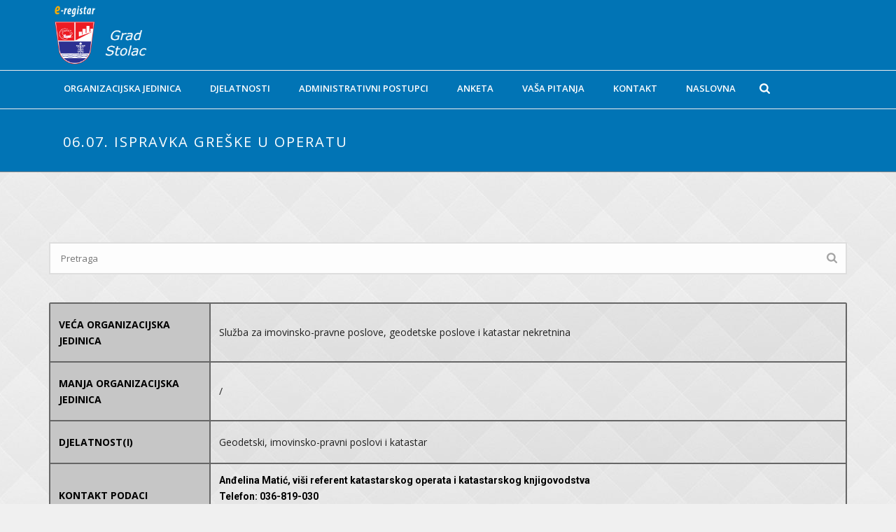

--- FILE ---
content_type: text/html; charset=UTF-8
request_url: https://www.eregistar.ba/registar/06-07-ispravka-greske-u-operatu/
body_size: 10588
content:
<!DOCTYPE html>
<html lang="hr" >
<head>
    <title>06.07.   Ispravka greške u operatu &#8211; eRegistar</title>
    <script type="text/javascript">
        var templateUrl = 'https://www.eregistar.ba';
        var post_id = '7387';
    </script>
    <script type="text/javascript">var ajaxurl = "https://www.eregistar.ba/wp-admin/admin-ajax.php"</script><meta name="trp-slug" original="06-07-ispravka-greske-u-operatu" content="06-07-ispravka-greske-u-operatu" post-id="7387"/>
<style id="critical-path-css" type='text/css'>body,html{width:100%;height:100%;margin:0;padding:0}.page-preloader{top:0;left:0;z-index:999;position:fixed;height:100%;width:100%;text-align:center}.preloader-logo,.preloader-preview-area{top:50%;max-height:calc(50% - 20px);opacity:1}.preloader-preview-area{-webkit-animation-delay:-.2s;animation-delay:-.2s;-webkit-transform:translateY(100%);-ms-transform:translateY(100%);transform:translateY(100%);margin-top:10px;width:100%;text-align:center;position:absolute}.preloader-logo{max-width:90%;-webkit-transform:translateY(-100%);-ms-transform:translateY(-100%);transform:translateY(-100%);margin:-10px auto 0;position:relative}.ball-pulse>div,.ball-scale>div,.line-scale>div{margin:2px;display:inline-block}.ball-pulse>div{width:15px;height:15px;border-radius:100%;-webkit-animation:ball-pulse .75s infinite cubic-bezier(.2,.68,.18,1.08);animation:ball-pulse .75s infinite cubic-bezier(.2,.68,.18,1.08)}.ball-pulse>div:nth-child(1){-webkit-animation-delay:-.36s;animation-delay:-.36s}.ball-pulse>div:nth-child(2){-webkit-animation-delay:-.24s;animation-delay:-.24s}.ball-pulse>div:nth-child(3){-webkit-animation-delay:-.12s;animation-delay:-.12s}@-webkit-keyframes ball-pulse{0%,80%{-webkit-transform:scale(1);transform:scale(1);opacity:1}45%{-webkit-transform:scale(.1);transform:scale(.1);opacity:.7}}@keyframes ball-pulse{0%,80%{-webkit-transform:scale(1);transform:scale(1);opacity:1}45%{-webkit-transform:scale(.1);transform:scale(.1);opacity:.7}}.ball-clip-rotate-pulse{position:relative;-webkit-transform:translateY(-15px);-ms-transform:translateY(-15px);transform:translateY(-15px);display:inline-block}.ball-clip-rotate-pulse>div{-webkit-animation-fill-mode:both;animation-fill-mode:both;position:absolute;top:0;left:0;border-radius:100%}.ball-clip-rotate-pulse>div:first-child{height:36px;width:36px;top:7px;left:-7px;-webkit-animation:ball-clip-rotate-pulse-scale 1s 0s cubic-bezier(.09,.57,.49,.9) infinite;animation:ball-clip-rotate-pulse-scale 1s 0s cubic-bezier(.09,.57,.49,.9) infinite}.ball-clip-rotate-pulse>div:last-child{position:absolute;width:50px;height:50px;left:-16px;top:-2px;background:0 0;border:2px solid;-webkit-animation:ball-clip-rotate-pulse-rotate 1s 0s cubic-bezier(.09,.57,.49,.9) infinite;animation:ball-clip-rotate-pulse-rotate 1s 0s cubic-bezier(.09,.57,.49,.9) infinite;-webkit-animation-duration:1s;animation-duration:1s}@-webkit-keyframes ball-clip-rotate-pulse-rotate{0%{-webkit-transform:rotate(0) scale(1);transform:rotate(0) scale(1)}50%{-webkit-transform:rotate(180deg) scale(.6);transform:rotate(180deg) scale(.6)}100%{-webkit-transform:rotate(360deg) scale(1);transform:rotate(360deg) scale(1)}}@keyframes ball-clip-rotate-pulse-rotate{0%{-webkit-transform:rotate(0) scale(1);transform:rotate(0) scale(1)}50%{-webkit-transform:rotate(180deg) scale(.6);transform:rotate(180deg) scale(.6)}100%{-webkit-transform:rotate(360deg) scale(1);transform:rotate(360deg) scale(1)}}@-webkit-keyframes ball-clip-rotate-pulse-scale{30%{-webkit-transform:scale(.3);transform:scale(.3)}100%{-webkit-transform:scale(1);transform:scale(1)}}@keyframes ball-clip-rotate-pulse-scale{30%{-webkit-transform:scale(.3);transform:scale(.3)}100%{-webkit-transform:scale(1);transform:scale(1)}}@-webkit-keyframes square-spin{25%{-webkit-transform:perspective(100px) rotateX(180deg) rotateY(0);transform:perspective(100px) rotateX(180deg) rotateY(0)}50%{-webkit-transform:perspective(100px) rotateX(180deg) rotateY(180deg);transform:perspective(100px) rotateX(180deg) rotateY(180deg)}75%{-webkit-transform:perspective(100px) rotateX(0) rotateY(180deg);transform:perspective(100px) rotateX(0) rotateY(180deg)}100%{-webkit-transform:perspective(100px) rotateX(0) rotateY(0);transform:perspective(100px) rotateX(0) rotateY(0)}}@keyframes square-spin{25%{-webkit-transform:perspective(100px) rotateX(180deg) rotateY(0);transform:perspective(100px) rotateX(180deg) rotateY(0)}50%{-webkit-transform:perspective(100px) rotateX(180deg) rotateY(180deg);transform:perspective(100px) rotateX(180deg) rotateY(180deg)}75%{-webkit-transform:perspective(100px) rotateX(0) rotateY(180deg);transform:perspective(100px) rotateX(0) rotateY(180deg)}100%{-webkit-transform:perspective(100px) rotateX(0) rotateY(0);transform:perspective(100px) rotateX(0) rotateY(0)}}.square-spin{display:inline-block}.square-spin>div{width:50px;height:50px;-webkit-animation:square-spin 3s 0s cubic-bezier(.09,.57,.49,.9) infinite;animation:square-spin 3s 0s cubic-bezier(.09,.57,.49,.9) infinite}.cube-transition{position:relative;-webkit-transform:translate(-25px,-25px);-ms-transform:translate(-25px,-25px);transform:translate(-25px,-25px);display:inline-block}.cube-transition>div{width:15px;height:15px;position:absolute;top:-5px;left:-5px;-webkit-animation:cube-transition 1.6s 0s infinite ease-in-out;animation:cube-transition 1.6s 0s infinite ease-in-out}.cube-transition>div:last-child{-webkit-animation-delay:-.8s;animation-delay:-.8s}@-webkit-keyframes cube-transition{25%{-webkit-transform:translateX(50px) scale(.5) rotate(-90deg);transform:translateX(50px) scale(.5) rotate(-90deg)}50%{-webkit-transform:translate(50px,50px) rotate(-180deg);transform:translate(50px,50px) rotate(-180deg)}75%{-webkit-transform:translateY(50px) scale(.5) rotate(-270deg);transform:translateY(50px) scale(.5) rotate(-270deg)}100%{-webkit-transform:rotate(-360deg);transform:rotate(-360deg)}}@keyframes cube-transition{25%{-webkit-transform:translateX(50px) scale(.5) rotate(-90deg);transform:translateX(50px) scale(.5) rotate(-90deg)}50%{-webkit-transform:translate(50px,50px) rotate(-180deg);transform:translate(50px,50px) rotate(-180deg)}75%{-webkit-transform:translateY(50px) scale(.5) rotate(-270deg);transform:translateY(50px) scale(.5) rotate(-270deg)}100%{-webkit-transform:rotate(-360deg);transform:rotate(-360deg)}}.ball-scale>div{border-radius:100%;height:60px;width:60px;-webkit-animation:ball-scale 1s 0s ease-in-out infinite;animation:ball-scale 1s 0s ease-in-out infinite}@-webkit-keyframes ball-scale{0%{-webkit-transform:scale(0);transform:scale(0)}100%{-webkit-transform:scale(1);transform:scale(1);opacity:0}}@keyframes ball-scale{0%{-webkit-transform:scale(0);transform:scale(0)}100%{-webkit-transform:scale(1);transform:scale(1);opacity:0}}.line-scale>div{-webkit-animation-fill-mode:both;animation-fill-mode:both;width:5px;height:50px;border-radius:2px}.line-scale>div:nth-child(1){-webkit-animation:line-scale 1s -.5s infinite cubic-bezier(.2,.68,.18,1.08);animation:line-scale 1s -.5s infinite cubic-bezier(.2,.68,.18,1.08)}.line-scale>div:nth-child(2){-webkit-animation:line-scale 1s -.4s infinite cubic-bezier(.2,.68,.18,1.08);animation:line-scale 1s -.4s infinite cubic-bezier(.2,.68,.18,1.08)}.line-scale>div:nth-child(3){-webkit-animation:line-scale 1s -.3s infinite cubic-bezier(.2,.68,.18,1.08);animation:line-scale 1s -.3s infinite cubic-bezier(.2,.68,.18,1.08)}.line-scale>div:nth-child(4){-webkit-animation:line-scale 1s -.2s infinite cubic-bezier(.2,.68,.18,1.08);animation:line-scale 1s -.2s infinite cubic-bezier(.2,.68,.18,1.08)}.line-scale>div:nth-child(5){-webkit-animation:line-scale 1s -.1s infinite cubic-bezier(.2,.68,.18,1.08);animation:line-scale 1s -.1s infinite cubic-bezier(.2,.68,.18,1.08)}@-webkit-keyframes line-scale{0%,100%{-webkit-transform:scaley(1);transform:scaley(1)}50%{-webkit-transform:scaley(.4);transform:scaley(.4)}}@keyframes line-scale{0%,100%{-webkit-transform:scaley(1);transform:scaley(1)}50%{-webkit-transform:scaley(.4);transform:scaley(.4)}}.ball-scale-multiple{position:relative;-webkit-transform:translateY(30px);-ms-transform:translateY(30px);transform:translateY(30px);display:inline-block}.ball-scale-multiple>div{border-radius:100%;position:absolute;left:-30px;top:0;opacity:0;margin:0;width:50px;height:50px;-webkit-animation:ball-scale-multiple 1s 0s linear infinite;animation:ball-scale-multiple 1s 0s linear infinite}.ball-scale-multiple>div:nth-child(2),.ball-scale-multiple>div:nth-child(3){-webkit-animation-delay:-.2s;animation-delay:-.2s}@-webkit-keyframes ball-scale-multiple{0%{-webkit-transform:scale(0);transform:scale(0);opacity:0}5%{opacity:1}100%{-webkit-transform:scale(1);transform:scale(1);opacity:0}}@keyframes ball-scale-multiple{0%{-webkit-transform:scale(0);transform:scale(0);opacity:0}5%{opacity:1}100%{-webkit-transform:scale(1);transform:scale(1);opacity:0}}.ball-pulse-sync{display:inline-block}.ball-pulse-sync>div{width:15px;height:15px;border-radius:100%;margin:2px;-webkit-animation-fill-mode:both;animation-fill-mode:both;display:inline-block}.ball-pulse-sync>div:nth-child(1){-webkit-animation:ball-pulse-sync .6s -.21s infinite ease-in-out;animation:ball-pulse-sync .6s -.21s infinite ease-in-out}.ball-pulse-sync>div:nth-child(2){-webkit-animation:ball-pulse-sync .6s -.14s infinite ease-in-out;animation:ball-pulse-sync .6s -.14s infinite ease-in-out}.ball-pulse-sync>div:nth-child(3){-webkit-animation:ball-pulse-sync .6s -70ms infinite ease-in-out;animation:ball-pulse-sync .6s -70ms infinite ease-in-out}@-webkit-keyframes ball-pulse-sync{33%{-webkit-transform:translateY(10px);transform:translateY(10px)}66%{-webkit-transform:translateY(-10px);transform:translateY(-10px)}100%{-webkit-transform:translateY(0);transform:translateY(0)}}@keyframes ball-pulse-sync{33%{-webkit-transform:translateY(10px);transform:translateY(10px)}66%{-webkit-transform:translateY(-10px);transform:translateY(-10px)}100%{-webkit-transform:translateY(0);transform:translateY(0)}}.transparent-circle{display:inline-block;border-top:.5em solid rgba(255,255,255,.2);border-right:.5em solid rgba(255,255,255,.2);border-bottom:.5em solid rgba(255,255,255,.2);border-left:.5em solid #fff;-webkit-transform:translateZ(0);transform:translateZ(0);-webkit-animation:transparent-circle 1.1s infinite linear;animation:transparent-circle 1.1s infinite linear;width:50px;height:50px;border-radius:50%}.transparent-circle:after{border-radius:50%;width:10em;height:10em}@-webkit-keyframes transparent-circle{0%{-webkit-transform:rotate(0);transform:rotate(0)}100%{-webkit-transform:rotate(360deg);transform:rotate(360deg)}}@keyframes transparent-circle{0%{-webkit-transform:rotate(0);transform:rotate(0)}100%{-webkit-transform:rotate(360deg);transform:rotate(360deg)}}.ball-spin-fade-loader{position:relative;top:-10px;left:-10px;display:inline-block}.ball-spin-fade-loader>div{width:15px;height:15px;border-radius:100%;margin:2px;position:absolute;-webkit-animation:ball-spin-fade-loader 1s infinite linear;animation:ball-spin-fade-loader 1s infinite linear}.ball-spin-fade-loader>div:nth-child(1){top:25px;left:0;animation-delay:-.84s;-webkit-animation-delay:-.84s}.ball-spin-fade-loader>div:nth-child(2){top:17.05px;left:17.05px;animation-delay:-.72s;-webkit-animation-delay:-.72s}.ball-spin-fade-loader>div:nth-child(3){top:0;left:25px;animation-delay:-.6s;-webkit-animation-delay:-.6s}.ball-spin-fade-loader>div:nth-child(4){top:-17.05px;left:17.05px;animation-delay:-.48s;-webkit-animation-delay:-.48s}.ball-spin-fade-loader>div:nth-child(5){top:-25px;left:0;animation-delay:-.36s;-webkit-animation-delay:-.36s}.ball-spin-fade-loader>div:nth-child(6){top:-17.05px;left:-17.05px;animation-delay:-.24s;-webkit-animation-delay:-.24s}.ball-spin-fade-loader>div:nth-child(7){top:0;left:-25px;animation-delay:-.12s;-webkit-animation-delay:-.12s}.ball-spin-fade-loader>div:nth-child(8){top:17.05px;left:-17.05px;animation-delay:0s;-webkit-animation-delay:0s}@-webkit-keyframes ball-spin-fade-loader{50%{opacity:.3;-webkit-transform:scale(.4);transform:scale(.4)}100%{opacity:1;-webkit-transform:scale(1);transform:scale(1)}}@keyframes ball-spin-fade-loader{50%{opacity:.3;-webkit-transform:scale(.4);transform:scale(.4)}100%{opacity:1;-webkit-transform:scale(1);transform:scale(1)}}</style>
<meta charset="UTF-8" />
<meta name="viewport" content="width=device-width, initial-scale=1.0, minimum-scale=1.0, maximum-scale=1.0, user-scalable=0" />
<meta http-equiv="X-UA-Compatible" content="IE=edge,chrome=1" />
<meta http-equiv="Content-Type" content="text/html; charset=utf-8"/>
<meta name="format-detection" content="telephone=no">
<link rel='dns-prefetch' href='//fonts.googleapis.com' />
<link rel='dns-prefetch' href='//s.w.org' />
<link rel="alternate" type="application/rss+xml" title="eRegistar &raquo; Kanal" href="https://www.eregistar.ba/feed/" />
<link rel="alternate" type="application/rss+xml" title="eRegistar &raquo; Kanal komentara" href="https://www.eregistar.ba/comments/feed/" />

<link rel="shortcut icon" href="http://www.eregistar.ba/wp-content/uploads/2018/05/favicon.ico"  />
<link rel="alternate" type="application/rss+xml" title="eRegistar &raquo; 06.07.   Ispravka greške u operatu Kanal komentara" href="https://www.eregistar.ba/registar/06-07-ispravka-greske-u-operatu/feed/" />
<script type="text/javascript">
window.abb = {};
php = {};
window.PHP = {};
PHP.ajax = "https://www.eregistar.ba/wp-admin/admin-ajax.php";PHP.wp_p_id = "7387";var mk_header_parallax, mk_banner_parallax, mk_page_parallax, mk_footer_parallax, mk_body_parallax;
var mk_images_dir = "https://www.eregistar.ba/wp-content/themes/jupiter/assets/images",
mk_theme_js_path = "https://www.eregistar.ba/wp-content/themes/jupiter/assets/js",
mk_theme_dir = "https://www.eregistar.ba/wp-content/themes/jupiter",
mk_captcha_placeholder = "Enter Captcha",
mk_captcha_invalid_txt = "Invalid. Try again.",
mk_captcha_correct_txt = "Captcha correct.",
mk_responsive_nav_width = 1140,
mk_vertical_header_back = "Nazad",
mk_vertical_header_anim = "1",
mk_check_rtl = true,
mk_grid_width = 1140,
mk_ajax_search_option = "fullscreen_search",
mk_preloader_bg_color = "#43616d",
mk_accent_color = "#c6c6c6",
mk_go_to_top =  "true",
mk_smooth_scroll =  "true",
mk_preloader_bar_color = "#c6c6c6",
mk_preloader_logo = "";
var mk_header_parallax = false,
mk_banner_parallax = false,
mk_page_parallax = false,
mk_footer_parallax = false,
mk_body_parallax = false,
mk_no_more_posts = "No More Posts";
</script>
		<script type="text/javascript">
			window._wpemojiSettings = {"baseUrl":"https:\/\/s.w.org\/images\/core\/emoji\/12.0.0-1\/72x72\/","ext":".png","svgUrl":"https:\/\/s.w.org\/images\/core\/emoji\/12.0.0-1\/svg\/","svgExt":".svg","source":{"concatemoji":"https:\/\/www.eregistar.ba\/wp-includes\/js\/wp-emoji-release.min.js?ver=5.2.21"}};
			!function(e,a,t){var n,r,o,i=a.createElement("canvas"),p=i.getContext&&i.getContext("2d");function s(e,t){var a=String.fromCharCode;p.clearRect(0,0,i.width,i.height),p.fillText(a.apply(this,e),0,0);e=i.toDataURL();return p.clearRect(0,0,i.width,i.height),p.fillText(a.apply(this,t),0,0),e===i.toDataURL()}function c(e){var t=a.createElement("script");t.src=e,t.defer=t.type="text/javascript",a.getElementsByTagName("head")[0].appendChild(t)}for(o=Array("flag","emoji"),t.supports={everything:!0,everythingExceptFlag:!0},r=0;r<o.length;r++)t.supports[o[r]]=function(e){if(!p||!p.fillText)return!1;switch(p.textBaseline="top",p.font="600 32px Arial",e){case"flag":return s([55356,56826,55356,56819],[55356,56826,8203,55356,56819])?!1:!s([55356,57332,56128,56423,56128,56418,56128,56421,56128,56430,56128,56423,56128,56447],[55356,57332,8203,56128,56423,8203,56128,56418,8203,56128,56421,8203,56128,56430,8203,56128,56423,8203,56128,56447]);case"emoji":return!s([55357,56424,55356,57342,8205,55358,56605,8205,55357,56424,55356,57340],[55357,56424,55356,57342,8203,55358,56605,8203,55357,56424,55356,57340])}return!1}(o[r]),t.supports.everything=t.supports.everything&&t.supports[o[r]],"flag"!==o[r]&&(t.supports.everythingExceptFlag=t.supports.everythingExceptFlag&&t.supports[o[r]]);t.supports.everythingExceptFlag=t.supports.everythingExceptFlag&&!t.supports.flag,t.DOMReady=!1,t.readyCallback=function(){t.DOMReady=!0},t.supports.everything||(n=function(){t.readyCallback()},a.addEventListener?(a.addEventListener("DOMContentLoaded",n,!1),e.addEventListener("load",n,!1)):(e.attachEvent("onload",n),a.attachEvent("onreadystatechange",function(){"complete"===a.readyState&&t.readyCallback()})),(n=t.source||{}).concatemoji?c(n.concatemoji):n.wpemoji&&n.twemoji&&(c(n.twemoji),c(n.wpemoji)))}(window,document,window._wpemojiSettings);
		</script>
		<style type="text/css">
img.wp-smiley,
img.emoji {
	display: inline !important;
	border: none !important;
	box-shadow: none !important;
	height: 1em !important;
	width: 1em !important;
	margin: 0 .07em !important;
	vertical-align: -0.1em !important;
	background: none !important;
	padding: 0 !important;
}
</style>
	<link rel='stylesheet' id='wpsqt-main-css'  href='https://www.eregistar.ba/wp-content/plugins/wp-survey-and-quiz-tool/css/main.css?ver=5.2.21' type='text/css' media='all' />
<link rel='stylesheet' id='wp-block-library-css'  href='https://www.eregistar.ba/wp-includes/css/dist/block-library/style.min.css?ver=5.2.21' type='text/css' media='all' />
<link rel='stylesheet' id='trp-language-switcher-style-css'  href='https://www.eregistar.ba/wp-content/plugins/translatepress-multilingual/assets/css/trp-language-switcher.css?ver=1.3.0' type='text/css' media='all' />
<link rel='stylesheet' id='js-media-query-css'  href='https://www.eregistar.ba/wp-content/themes/jupiter/assets/stylesheet/min/media.css?ver=5.1.7' type='text/css' media='all' />
<link rel='stylesheet' id='theme-styles-css'  href='https://www.eregistar.ba/wp-content/themes/jupiter/assets/stylesheet/min/core-styles.css?ver=5.1.7' type='text/css' media='all' />
<link rel='stylesheet' id='google-font-api-special-1-css'  href='https://fonts.googleapis.com/css?family=Open+Sans%3A100italic%2C200italic%2C300italic%2C400italic%2C500italic%2C600italic%2C700italic%2C800italic%2C900italic%2C100%2C200%2C300%2C400%2C500%2C600%2C700%2C800%2C900&#038;ver=5.2.21' type='text/css' media='all' />
<link rel='stylesheet' id='google-font-api-special-2-css'  href='https://fonts.googleapis.com/css?family=Roboto%3A100italic%2C200italic%2C300italic%2C400italic%2C500italic%2C600italic%2C700italic%2C800italic%2C900italic%2C100%2C200%2C300%2C400%2C500%2C600%2C700%2C800%2C900&#038;ver=5.2.21' type='text/css' media='all' />
<link rel='stylesheet' id='theme-dynamic-styles-css'  href='https://www.eregistar.ba/wp-content/themes/jupiter/custom.css?ver=5.2.21' type='text/css' media='all' />
<style id='theme-dynamic-styles-inline-css' type='text/css'>
body { background-color:#f0f0f0; } .mk-header { background-image:url(http://www.eregistar.ba/wp-content/uploads/2017/06/banner-op-2-2-1.jpg);background-repeat:repeat;background-attachment:scroll; } .mk-header-bg { background-color:#0174b5;background-image:url(http://www.eregistar.ba/wp-content/uploads/2017/06/banner-op-2-2-1.jpg);background-repeat:repeat;background-position:left top;background-attachment:scroll; } .mk-classic-nav-bg { background-color:#0174b5;background-image:url(http://www.eregistar.ba/wp-content/uploads/2017/06/banner-op-2-2-1.jpg);background-repeat:repeat;background-position:left top;background-attachment:scroll; } #theme-page { background-color:#f0f0f0;background-image:url(http://www.eregistar.ba/wp-content/uploads/2016/07/patern-eregistar.jpg);background-repeat:repeat;background-position:center center;background-attachment:fixed; } #mk-footer { background-image:url(http://www.eregistar.ba/wp-content/uploads/2016/07/patern-eregistar.jpg); } #mk-boxed-layout { -webkit-box-shadow:0 0 0px rgba(0, 0, 0, 0); -moz-box-shadow:0 0 0px rgba(0, 0, 0, 0); box-shadow:0 0 0px rgba(0, 0, 0, 0); } .mk-news-tab .mk-tabs-tabs .is-active a, .mk-fancy-title.pattern-style span, .mk-fancy-title.pattern-style.color-gradient span:after, .page-bg-color { background-color:#f0f0f0; } .page-title { font-size:20px; color:#ffffff; text-transform:uppercase; font-weight:inherit; letter-spacing:2px; } .page-subtitle { font-size:14px; line-height:100%; color:#ffffff; font-size:14px; text-transform:none; } .mk-header { border-bottom:1px solid #898989; } .header-style-1 .mk-header-padding-wrapper, .header-style-2 .mk-header-padding-wrapper, .header-style-3 .mk-header-padding-wrapper { padding-top:151px; } @font-face { font-family:'star'; src:url('https://www.eregistar.ba/wp-content/themes/jupiter/assets/stylesheet/fonts/star/font.eot'); src:url('https://www.eregistar.ba/wp-content/themes/jupiter/assets/stylesheet/fonts/star/font.eot?#iefix') format('embedded-opentype'), url('https://www.eregistar.ba/wp-content/themes/jupiter/assets/stylesheet/fonts/star/font.woff') format('woff'), url('https://www.eregistar.ba/wp-content/themes/jupiter/assets/stylesheet/fonts/star/font.ttf') format('truetype'), url('https://www.eregistar.ba/wp-content/themes/jupiter/assets/stylesheet/fonts/star/font.svg#star') format('svg'); font-weight:normal; font-style:normal; } @font-face { font-family:'WooCommerce'; src:url('https://www.eregistar.ba/wp-content/themes/jupiter/assets/stylesheet/fonts/woocommerce/font.eot'); src:url('https://www.eregistar.ba/wp-content/themes/jupiter/assets/stylesheet/fonts/woocommerce/font.eot?#iefix') format('embedded-opentype'), url('https://www.eregistar.ba/wp-content/themes/jupiter/assets/stylesheet/fonts/woocommerce/font.woff') format('woff'), url('https://www.eregistar.ba/wp-content/themes/jupiter/assets/stylesheet/fonts/woocommerce/font.ttf') format('truetype'), url('https://www.eregistar.ba/wp-content/themes/jupiter/assets/stylesheet/fonts/woocommerce/font.svg#WooCommerce') format('svg'); font-weight:normal; font-style:normal; }
</style>
<link rel='stylesheet' id='js_composer_front-css'  href='https://www.eregistar.ba/wp-content/plugins/js_composer_theme/assets/css/js_composer.min.css?ver=4.12.1' type='text/css' media='all' />
<link rel='stylesheet' id='global-assets-css-css'  href='https://www.eregistar.ba/wp-content/uploads/mk_assets/components-production.min.css?ver=1766884795' type='text/css' media='all' />
<link rel='stylesheet' id='theme-options-css'  href='https://www.eregistar.ba/wp-content/uploads/mk_assets/theme-options-production.css?ver=1766884795' type='text/css' media='all' />
<link rel='stylesheet' id='mk-style-css'  href='https://www.eregistar.ba/wp-content/themes/jupiter/style.css?ver=5.2.21' type='text/css' media='all' />
<script type='text/javascript' src='https://www.eregistar.ba/wp-includes/js/jquery/jquery.js?ver=1.12.4-wp'></script>
<script type='text/javascript' src='https://www.eregistar.ba/wp-includes/js/jquery/jquery-migrate.min.js?ver=1.4.1'></script>
<script type='text/javascript' src='https://www.eregistar.ba/wp-content/plugins/wp-survey-and-quiz-tool/js/site.js?ver=5.2.21'></script>
<link rel='https://api.w.org/' href='https://www.eregistar.ba/wp-json/' />
<link rel="EditURI" type="application/rsd+xml" title="RSD" href="https://www.eregistar.ba/xmlrpc.php?rsd" />
<link rel="wlwmanifest" type="application/wlwmanifest+xml" href="https://www.eregistar.ba/wp-includes/wlwmanifest.xml" /> 
<link rel='prev' title='06.08.   Cijepanje parcele' href='https://www.eregistar.ba/registar/06-08-cijepanje-parcele/' />
<link rel='next' title='06.06.   Uvjerenje o posjedovanju ili neposjedovanju nekretnine' href='https://www.eregistar.ba/registar/06-06-uvjerenje-o-posjedovanju-ili-neposjedovanju-nekretnine/' />
<meta name="generator" content="WordPress 5.2.21" />
<link rel="canonical" href="https://www.eregistar.ba/registar/06-07-ispravka-greske-u-operatu/" />
<link rel='shortlink' href='https://www.eregistar.ba/?p=7387' />
<link rel="alternate" type="application/json+oembed" href="https://www.eregistar.ba/wp-json/oembed/1.0/embed?url=https%3A%2F%2Fwww.eregistar.ba%2Fregistar%2F06-07-ispravka-greske-u-operatu%2F" />
<link rel="alternate" type="text/xml+oembed" href="https://www.eregistar.ba/wp-json/oembed/1.0/embed?url=https%3A%2F%2Fwww.eregistar.ba%2Fregistar%2F06-07-ispravka-greske-u-operatu%2F&#038;format=xml" />
<link rel="alternate" hreflang="hr" href="https://www.eregistar.ba/registar/06-07-ispravka-greske-u-operatu/"/><meta property="og:site_name" content="eRegistar"/>
<meta property="og:image" content="https://www.eregistar.ba/wp-content/uploads/2017/03/banner-op-1n.jpg"/>
<meta property="og:url" content="https://www.eregistar.ba/registar/06-07-ispravka-greske-u-operatu/"/>
<meta property="og:title" content="06.07.   Ispravka greške u operatu"/>
<meta property="og:description" content=""/>
<meta property="og:type" content="article"/>
		<style type="text/css">.recentcomments a{display:inline !important;padding:0 !important;margin:0 !important;}</style>
		<meta name="generator" content="Powered by Visual Composer - drag and drop page builder for WordPress."/>
<!--[if lte IE 9]><link rel="stylesheet" type="text/css" href="https://www.eregistar.ba/wp-content/plugins/js_composer_theme/assets/css/vc_lte_ie9.min.css" media="screen"><![endif]--><!--[if IE  8]><link rel="stylesheet" type="text/css" href="https://www.eregistar.ba/wp-content/plugins/js_composer_theme/assets/css/vc-ie8.min.css" media="screen"><![endif]--><link rel="icon" href="https://www.eregistar.ba/wp-content/uploads/2022/07/cropped-e-registar-logotip-prezann-1-32x32.png" sizes="32x32" />
<link rel="icon" href="https://www.eregistar.ba/wp-content/uploads/2022/07/cropped-e-registar-logotip-prezann-1-192x192.png" sizes="192x192" />
<link rel="apple-touch-icon-precomposed" href="https://www.eregistar.ba/wp-content/uploads/2022/07/cropped-e-registar-logotip-prezann-1-180x180.png" />
<meta name="msapplication-TileImage" content="https://www.eregistar.ba/wp-content/uploads/2022/07/cropped-e-registar-logotip-prezann-1-270x270.png" />

<!-- BEGIN GADWP v5.3.3 Universal Analytics - https://exactmetrics.com/ -->
<script>
(function(i,s,o,g,r,a,m){i['GoogleAnalyticsObject']=r;i[r]=i[r]||function(){
	(i[r].q=i[r].q||[]).push(arguments)},i[r].l=1*new Date();a=s.createElement(o),
	m=s.getElementsByTagName(o)[0];a.async=1;a.src=g;m.parentNode.insertBefore(a,m)
})(window,document,'script','https://www.google-analytics.com/analytics.js','ga');
  ga('create', 'UA-85940898-1', 'auto');
  ga('send', 'pageview');
</script>
<!-- END GADWP Universal Analytics -->
<meta name="generator" content="jupiter 5.1.7" />
<style type="text/css" data-type="vc_custom-css">.mk-fancy-table th, td {
border: 2px solid #666666 !important;
vertical-align:middle;
}</style><noscript><style type="text/css"> .wpb_animate_when_almost_visible { opacity: 1; }</style></noscript>
</head>

<body class="portfolio-template-default single single-portfolio postid-7387 loading translatepress-hr wpb-js-composer js-comp-ver-4.12.1 vc_non_responsive" itemscope="itemscope" itemtype="https://schema.org/WebPage"  data-adminbar="">

	

	<!-- Target for scroll anchors to achieve native browser bahaviour + possible enhancements like smooth scrolling -->
	<div id="top-of-page"></div>

		<div id="mk-boxed-layout">

			<div id="mk-theme-container" >

				 
    <header data-height='100'
                data-sticky-height='55'
                data-responsive-height='90'
                data-transparent-skin=''
                data-header-style='2'
                data-sticky-style='fixed'
                data-sticky-offset='header' id="mk-header-1" class="mk-header header-style-2 header-align-left  toolbar-false menu-hover-4 sticky-style-fixed  boxed-header mobile-align-right " role="banner" itemscope="itemscope" itemtype="https://schema.org/WPHeader" >
                    <div class="mk-header-holder">
                                <div class="mk-header-inner">
                    
                    <div class="mk-header-bg "></div>
                    
                    
                                            <div class="mk-grid header-grid">
                                            <div class="add-header-height">
                            
<div class="mk-nav-responsive-link">
    <div class="mk-css-icon-menu">
        <div class="mk-css-icon-menu-line-1"></div>
        <div class="mk-css-icon-menu-line-2"></div>
        <div class="mk-css-icon-menu-line-3"></div>
    </div>
</div>        <div class=" header-logo fit-logo-img add-header-height  logo-has-sticky">

	    <a href="https://www.eregistar.ba" title="eRegistar">
	    
			             <img class="mk-desktop-logo dark-logo" title="Grad Stolac &#8211; Registar administrativnih postupaka" alt="Grad Stolac &#8211; Registar administrativnih postupaka" src="http://www.eregistar.ba/wp-content/uploads/2022/07/e-registar-slika2-e1658911635908.png" />
			    
			    			             <img class="mk-desktop-logo light-logo" title="Grad Stolac &#8211; Registar administrativnih postupaka" alt="Grad Stolac &#8211; Registar administrativnih postupaka" src="http://www.eregistar.ba/wp-content/uploads/2022/07/e-registar-slika2-e1658911635908.png" />
			    			    
			    			    
			    			             <img class="mk-sticky-logo" title="Grad Stolac &#8211; Registar administrativnih postupaka" alt="Grad Stolac &#8211; Registar administrativnih postupaka" src="http://www.eregistar.ba/wp-content/uploads/2022/07/e-registar-slika2-e1658911635908.png" />
			    	    </a>
    </div>
                        </div>

                                            </div>
                    
                    <div class="clearboth"></div>

                    <div class="mk-header-nav-container menu-hover-style-4" role="navigation" itemscope="itemscope" itemtype="https://schema.org/SiteNavigationElement" >
                        <div class="mk-classic-nav-bg"></div>
                        <div class="mk-classic-menu-wrapper">
                            <nav class="mk-main-navigation js-main-nav"><ul id="menu-main-menu" class="main-navigation-ul"><li id="menu-item-6018" class="menu-item menu-item-type-post_type menu-item-object-page menu-item-has-children no-mega-menu"><a class="menu-item-link js-smooth-scroll"  href="https://www.eregistar.ba/organizaciona-jedinica/">Organizacijska jedinica</a>
<ul style="" class="sub-menu ">
	<li id="menu-item-7241" class="menu-item menu-item-type-post_type menu-item-object-page"><a class="menu-item-link js-smooth-scroll"  href="https://www.eregistar.ba/sluzba-za-drustvene-djelatnosti/">Služba za društvene djelatnosti</a></li>
	<li id="menu-item-7245" class="menu-item menu-item-type-post_type menu-item-object-page"><a class="menu-item-link js-smooth-scroll"  href="https://www.eregistar.ba/sluzba-za-financije-i-proracun/">Služba za financije i proračun</a></li>
	<li id="menu-item-7249" class="menu-item menu-item-type-post_type menu-item-object-page"><a class="menu-item-link js-smooth-scroll"  href="https://www.eregistar.ba/sluzba-za-gospodarstvo-i-inspekcije/">Služba za gospodarstvo i inspekcije</a></li>
	<li id="menu-item-7253" class="menu-item menu-item-type-post_type menu-item-object-page"><a class="menu-item-link js-smooth-scroll"  href="https://www.eregistar.ba/sluzba-za-graditeljstvo-prostorno-uredenje-zastitu-okolisa-i-obnovu/">Služba za graditeljstvo, prostorno uređenje, zaštitu okoliša i obnovu</a></li>
	<li id="menu-item-7257" class="menu-item menu-item-type-post_type menu-item-object-page"><a class="menu-item-link js-smooth-scroll"  href="https://www.eregistar.ba/sluzba-za-imovinsko-pravne-poslove-geodetske-poslove-i-katastar-nekretnina/">Služba za imovinsko-pravne poslove, geodetske poslove i katastar nekretnina</a></li>
	<li id="menu-item-7261" class="menu-item menu-item-type-post_type menu-item-object-page menu-item-has-children"><a class="menu-item-link js-smooth-scroll"  href="https://www.eregistar.ba/sluzba-za-opcu-upravu-civilnu-zastitu-i-braniteljsko-invalidsku-zastitu/">Služba za opću upravu, civilnu zaštitu i braniteljsko-invalidsku zaštitu</a><i class="menu-sub-level-arrow"><svg  class="mk-svg-icon" data-name="mk-icon-angle-right" data-cacheid="icon-6970fe64e45e4" style=" height:16px; width: 5.7142857142857px; "  xmlns="http://www.w3.org/2000/svg" viewBox="0 0 640 1792"><path d="M595 960q0 13-10 23l-466 466q-10 10-23 10t-23-10l-50-50q-10-10-10-23t10-23l393-393-393-393q-10-10-10-23t10-23l50-50q10-10 23-10t23 10l466 466q10 10 10 23z"/></svg></i>
	<ul style="" class="sub-menu ">
		<li id="menu-item-7265" class="menu-item menu-item-type-post_type menu-item-object-page"><a class="menu-item-link js-smooth-scroll"  href="https://www.eregistar.ba/odsjek-za-braniteljsko-invalidsku-zastitu/">Odsjek za braniteljsko-invalidsku zaštitu</a></li>
		<li id="menu-item-7269" class="menu-item menu-item-type-post_type menu-item-object-page"><a class="menu-item-link js-smooth-scroll"  href="https://www.eregistar.ba/odsjek-za-opcu-upravu/">Odsjek za opću upravu</a></li>
	</ul>
</li>
	<li id="menu-item-7273" class="menu-item menu-item-type-post_type menu-item-object-page"><a class="menu-item-link js-smooth-scroll"  href="https://www.eregistar.ba/ured-nacelnika/">Ured gradonačelnika</a></li>
</ul>
</li>
<li id="menu-item-6024" class="menu-item menu-item-type-post_type menu-item-object-page menu-item-has-children no-mega-menu"><a class="menu-item-link js-smooth-scroll"  href="https://www.eregistar.ba/djelatnosti/">Djelatnosti</a>
<ul style="" class="sub-menu ">
	<li id="menu-item-7277" class="menu-item menu-item-type-post_type menu-item-object-page"><a class="menu-item-link js-smooth-scroll"  href="https://www.eregistar.ba/braniteljsko-invalidska-zastita-i-civilna-zastita/">Braniteljsko-invalidska zaštita i civilna zaštita</a></li>
	<li id="menu-item-7281" class="menu-item menu-item-type-post_type menu-item-object-page"><a class="menu-item-link js-smooth-scroll"  href="https://www.eregistar.ba/geodetski-imovinsko-pravni-poslovi-i-katastar/">Geodetski, imovinsko-pravni poslovi i katastar</a></li>
	<li id="menu-item-7285" class="menu-item menu-item-type-post_type menu-item-object-page"><a class="menu-item-link js-smooth-scroll"  href="https://www.eregistar.ba/opca-uprava-i-zajednicki-poslovi/">Opća uprava i zajednički poslovi</a></li>
	<li id="menu-item-7289" class="menu-item menu-item-type-post_type menu-item-object-page"><a class="menu-item-link js-smooth-scroll"  href="https://www.eregistar.ba/poslovi-opcinskog-nacelnika/">Poslovi gradonačelnika</a></li>
	<li id="menu-item-7293" class="menu-item menu-item-type-post_type menu-item-object-page"><a class="menu-item-link js-smooth-scroll"  href="https://www.eregistar.ba/proracun-i-financije/">Proračun i financije</a></li>
	<li id="menu-item-7297" class="menu-item menu-item-type-post_type menu-item-object-page"><a class="menu-item-link js-smooth-scroll"  href="https://www.eregistar.ba/prostorno-uredenje-graditeljstvo-urbanizam-i-zastita-okolisa/">Prostorno uređenje, graditeljstvo, urbanizam i zaštita okoliša</a></li>
	<li id="menu-item-7301" class="menu-item menu-item-type-post_type menu-item-object-page"><a class="menu-item-link js-smooth-scroll"  href="https://www.eregistar.ba/razvoj-obrt-poduzetnistvo-poljoprivreda-i-drustvene-djelatnosti/">Razvoj, obrt (poduzetništvo), poljoprivreda i društvene djelatnosti</a></li>
	<li id="menu-item-7305" class="menu-item menu-item-type-post_type menu-item-object-page"><a class="menu-item-link js-smooth-scroll"  href="https://www.eregistar.ba/stambeno-komunalni-poslovi-i-povratak/">Stambeno-komunalni poslovi i povratak</a></li>
</ul>
</li>
<li id="menu-item-5931" class="menu-item menu-item-type-post_type menu-item-object-page no-mega-menu"><a class="menu-item-link js-smooth-scroll"  href="https://www.eregistar.ba/administrativni-postupci/">Administrativni postupci</a></li>
<li id="menu-item-7040" class="menu-item menu-item-type-post_type menu-item-object-page no-mega-menu"><a class="menu-item-link js-smooth-scroll"  href="https://www.eregistar.ba/anketa/">Anketa</a></li>
<li id="menu-item-7041" class="menu-item menu-item-type-post_type menu-item-object-page no-mega-menu"><a class="menu-item-link js-smooth-scroll"  href="https://www.eregistar.ba/vasa-pitanja/">Vaša pitanja</a></li>
<li id="menu-item-5835" class="menu-item menu-item-type-post_type menu-item-object-page no-mega-menu"><a class="menu-item-link js-smooth-scroll"  href="https://www.eregistar.ba/kontakt/">Kontakt</a></li>
<li id="menu-item-5857" class="menu-item menu-item-type-post_type menu-item-object-page menu-item-home no-mega-menu"><a class="menu-item-link js-smooth-scroll"  href="https://www.eregistar.ba/">Naslovna</a></li>
</ul></nav>
	<div class="main-nav-side-search">
		<a class="mk-search-trigger  mk-fullscreen-trigger" href="#"><i class="mk-svg-icon-wrapper"><svg  class="mk-svg-icon" data-name="mk-icon-search" data-cacheid="icon-6970fe64e527b" style=" height:16px; width: 14.857142857143px; "  xmlns="http://www.w3.org/2000/svg" viewBox="0 0 1664 1792"><path d="M1152 832q0-185-131.5-316.5t-316.5-131.5-316.5 131.5-131.5 316.5 131.5 316.5 316.5 131.5 316.5-131.5 131.5-316.5zm512 832q0 52-38 90t-90 38q-54 0-90-38l-343-342q-179 124-399 124-143 0-273.5-55.5t-225-150-150-225-55.5-273.5 55.5-273.5 150-225 225-150 273.5-55.5 273.5 55.5 225 150 150 225 55.5 273.5q0 220-124 399l343 343q37 37 37 90z"/></svg></i></a>
	</div>

                        </div>
                    </div>


                    <div class="mk-header-right">
                                            </div>
                    
<div class="mk-responsive-wrap">

	<nav class="menu-main-menu-container"><ul id="menu-main-menu-1" class="mk-responsive-nav"><li id="menu-item-6018" class="menu-item menu-item-type-post_type menu-item-object-page menu-item-has-children"><a class="menu-item-link js-smooth-scroll"  href="https://www.eregistar.ba/organizaciona-jedinica/">Organizacijska jedinica</a><span class="mk-nav-arrow mk-nav-sub-closed"><svg  class="mk-svg-icon" data-name="mk-moon-arrow-down" data-cacheid="icon-6970fe64e9887" style=" height:16px; width: 16px; "  xmlns="http://www.w3.org/2000/svg" viewBox="0 0 512 512"><path d="M512 192l-96-96-160 160-160-160-96 96 256 255.999z"/></svg></span>
<ul class="sub-menu ">
	<li id="menu-item-7241" class="menu-item menu-item-type-post_type menu-item-object-page"><a class="menu-item-link js-smooth-scroll"  href="https://www.eregistar.ba/sluzba-za-drustvene-djelatnosti/">Služba za društvene djelatnosti</a></li>
	<li id="menu-item-7245" class="menu-item menu-item-type-post_type menu-item-object-page"><a class="menu-item-link js-smooth-scroll"  href="https://www.eregistar.ba/sluzba-za-financije-i-proracun/">Služba za financije i proračun</a></li>
	<li id="menu-item-7249" class="menu-item menu-item-type-post_type menu-item-object-page"><a class="menu-item-link js-smooth-scroll"  href="https://www.eregistar.ba/sluzba-za-gospodarstvo-i-inspekcije/">Služba za gospodarstvo i inspekcije</a></li>
	<li id="menu-item-7253" class="menu-item menu-item-type-post_type menu-item-object-page"><a class="menu-item-link js-smooth-scroll"  href="https://www.eregistar.ba/sluzba-za-graditeljstvo-prostorno-uredenje-zastitu-okolisa-i-obnovu/">Služba za graditeljstvo, prostorno uređenje, zaštitu okoliša i obnovu</a></li>
	<li id="menu-item-7257" class="menu-item menu-item-type-post_type menu-item-object-page"><a class="menu-item-link js-smooth-scroll"  href="https://www.eregistar.ba/sluzba-za-imovinsko-pravne-poslove-geodetske-poslove-i-katastar-nekretnina/">Služba za imovinsko-pravne poslove, geodetske poslove i katastar nekretnina</a></li>
	<li id="menu-item-7261" class="menu-item menu-item-type-post_type menu-item-object-page menu-item-has-children"><a class="menu-item-link js-smooth-scroll"  href="https://www.eregistar.ba/sluzba-za-opcu-upravu-civilnu-zastitu-i-braniteljsko-invalidsku-zastitu/">Služba za opću upravu, civilnu zaštitu i braniteljsko-invalidsku zaštitu</a>
	<ul class="sub-menu ">
		<li id="menu-item-7265" class="menu-item menu-item-type-post_type menu-item-object-page"><a class="menu-item-link js-smooth-scroll"  href="https://www.eregistar.ba/odsjek-za-braniteljsko-invalidsku-zastitu/">Odsjek za braniteljsko-invalidsku zaštitu</a></li>
		<li id="menu-item-7269" class="menu-item menu-item-type-post_type menu-item-object-page"><a class="menu-item-link js-smooth-scroll"  href="https://www.eregistar.ba/odsjek-za-opcu-upravu/">Odsjek za opću upravu</a></li>
	</ul>
</li>
	<li id="menu-item-7273" class="menu-item menu-item-type-post_type menu-item-object-page"><a class="menu-item-link js-smooth-scroll"  href="https://www.eregistar.ba/ured-nacelnika/">Ured gradonačelnika</a></li>
</ul>
</li>
<li id="menu-item-6024" class="menu-item menu-item-type-post_type menu-item-object-page menu-item-has-children"><a class="menu-item-link js-smooth-scroll"  href="https://www.eregistar.ba/djelatnosti/">Djelatnosti</a><span class="mk-nav-arrow mk-nav-sub-closed"><svg  class="mk-svg-icon" data-name="mk-moon-arrow-down" data-cacheid="icon-6970fe64ea1bf" style=" height:16px; width: 16px; "  xmlns="http://www.w3.org/2000/svg" viewBox="0 0 512 512"><path d="M512 192l-96-96-160 160-160-160-96 96 256 255.999z"/></svg></span>
<ul class="sub-menu ">
	<li id="menu-item-7277" class="menu-item menu-item-type-post_type menu-item-object-page"><a class="menu-item-link js-smooth-scroll"  href="https://www.eregistar.ba/braniteljsko-invalidska-zastita-i-civilna-zastita/">Braniteljsko-invalidska zaštita i civilna zaštita</a></li>
	<li id="menu-item-7281" class="menu-item menu-item-type-post_type menu-item-object-page"><a class="menu-item-link js-smooth-scroll"  href="https://www.eregistar.ba/geodetski-imovinsko-pravni-poslovi-i-katastar/">Geodetski, imovinsko-pravni poslovi i katastar</a></li>
	<li id="menu-item-7285" class="menu-item menu-item-type-post_type menu-item-object-page"><a class="menu-item-link js-smooth-scroll"  href="https://www.eregistar.ba/opca-uprava-i-zajednicki-poslovi/">Opća uprava i zajednički poslovi</a></li>
	<li id="menu-item-7289" class="menu-item menu-item-type-post_type menu-item-object-page"><a class="menu-item-link js-smooth-scroll"  href="https://www.eregistar.ba/poslovi-opcinskog-nacelnika/">Poslovi gradonačelnika</a></li>
	<li id="menu-item-7293" class="menu-item menu-item-type-post_type menu-item-object-page"><a class="menu-item-link js-smooth-scroll"  href="https://www.eregistar.ba/proracun-i-financije/">Proračun i financije</a></li>
	<li id="menu-item-7297" class="menu-item menu-item-type-post_type menu-item-object-page"><a class="menu-item-link js-smooth-scroll"  href="https://www.eregistar.ba/prostorno-uredenje-graditeljstvo-urbanizam-i-zastita-okolisa/">Prostorno uređenje, graditeljstvo, urbanizam i zaštita okoliša</a></li>
	<li id="menu-item-7301" class="menu-item menu-item-type-post_type menu-item-object-page"><a class="menu-item-link js-smooth-scroll"  href="https://www.eregistar.ba/razvoj-obrt-poduzetnistvo-poljoprivreda-i-drustvene-djelatnosti/">Razvoj, obrt (poduzetništvo), poljoprivreda i društvene djelatnosti</a></li>
	<li id="menu-item-7305" class="menu-item menu-item-type-post_type menu-item-object-page"><a class="menu-item-link js-smooth-scroll"  href="https://www.eregistar.ba/stambeno-komunalni-poslovi-i-povratak/">Stambeno-komunalni poslovi i povratak</a></li>
</ul>
</li>
<li id="menu-item-5931" class="menu-item menu-item-type-post_type menu-item-object-page"><a class="menu-item-link js-smooth-scroll"  href="https://www.eregistar.ba/administrativni-postupci/">Administrativni postupci</a></li>
<li id="menu-item-7040" class="menu-item menu-item-type-post_type menu-item-object-page"><a class="menu-item-link js-smooth-scroll"  href="https://www.eregistar.ba/anketa/">Anketa</a></li>
<li id="menu-item-7041" class="menu-item menu-item-type-post_type menu-item-object-page"><a class="menu-item-link js-smooth-scroll"  href="https://www.eregistar.ba/vasa-pitanja/">Vaša pitanja</a></li>
<li id="menu-item-5835" class="menu-item menu-item-type-post_type menu-item-object-page"><a class="menu-item-link js-smooth-scroll"  href="https://www.eregistar.ba/kontakt/">Kontakt</a></li>
<li id="menu-item-5857" class="menu-item menu-item-type-post_type menu-item-object-page menu-item-home"><a class="menu-item-link js-smooth-scroll"  href="https://www.eregistar.ba/">Naslovna</a></li>
</ul></nav>
			<form class="responsive-searchform" method="get" action="https://www.eregistar.ba">
		    <input type="text" class="text-input" value="" name="s" id="s" placeholder="Pretraga..." />
		    <i><input value="" type="submit" /><svg  class="mk-svg-icon" data-name="mk-icon-search" data-cacheid="icon-6970fe64eb530" xmlns="http://www.w3.org/2000/svg" viewBox="0 0 1664 1792"><path d="M1152 832q0-185-131.5-316.5t-316.5-131.5-316.5 131.5-131.5 316.5 131.5 316.5 316.5 131.5 316.5-131.5 131.5-316.5zm512 832q0 52-38 90t-90 38q-54 0-90-38l-343-342q-179 124-399 124-143 0-273.5-55.5t-225-150-150-225-55.5-273.5 55.5-273.5 150-225 225-150 273.5-55.5 273.5 55.5 225 150 150 225 55.5 273.5q0 220-124 399l343 343q37 37 37 90z"/></svg></i>
		</form>
		

</div>
         
                </div>
            </div>
                <div class="mk-header-padding-wrapper"></div>
        <section id="mk-page-introduce" class="intro-left"><div class="mk-grid"><h1 class="page-title ">06.07.   Ispravka greške u operatu</h1><div class="clearboth"></div></div></section>    </header>
        
        <div id="theme-page" class="master-holder clearfix" role="main" itemprop="mainContentOfPage" >
            <div class="mk-main-wrapper-holder">
                <div id="mk-page-id-7387" class="theme-page-wrapper mk-main-wrapper mk-grid full-layout  ">
                      <div class="theme-content " itemprop="mainContentOfPage">
                            

<div class="clearboth"></div>	</div></div></div>
	

<div class="wpb_row vc_row  mk-fullwidth-true  attched-false    vc_row-fluid  js-master-row ">
			<div class="mk-grid">
		
			
<div style="" class="vc_col-sm-12 wpb_column column_container  _ height-full">
	<div class="vc_wp_search wpb_content_element"><div class="widget widget_search"><form class="mk-searchform" method="get" id="searchform" action="https://www.eregistar.ba">

	<input type="text" class="text-input" placeholder="Pretraga" value="" name="s" id="s" />

	<i><input value="" type="submit" class="search-button" type="submit" /><svg  class="mk-svg-icon" data-name="mk-icon-search" data-cacheid="icon-6970fe64ee990" xmlns="http://www.w3.org/2000/svg" viewBox="0 0 1664 1792"><path d="M1152 832q0-185-131.5-316.5t-316.5-131.5-316.5 131.5-131.5 316.5 131.5 316.5 316.5 131.5 316.5-131.5 131.5-316.5zm512 832q0 52-38 90t-90 38q-54 0-90-38l-343-342q-179 124-399 124-143 0-273.5-55.5t-225-150-150-225-55.5-273.5 55.5-273.5 150-225 225-150 273.5-55.5 273.5 55.5 225 150 150 225 55.5 273.5q0 220-124 399l343 343q37 37 37 90z"/></svg></i>

</form> </div></div></div>
		
		</div>	
	</div>


	<div class="mk-main-wrapper-holder">
		<div class="theme-page-wrapper default-layout mk-grid vc_row-fluid no-padding">
			<div class="theme-content no-padding">

				</div></div></div>
	

<div class="wpb_row vc_row  mk-fullwidth-true add-padding-0 attched-true    vc_row-fluid  js-master-row ">
			<div class="mk-grid">
		
			
<div style="" class="vc_col-sm-12 wpb_column column_container  _ height-full">
	
<div class="mk-fancy-table table-style1  ">

	
	
<table width="100%">
<tbody>
<tr>
<th style="text-align: left;"><strong>VEĆA ORGANIZACIJSKA JEDINICA</strong></th>
<td style="text-align: left;">Služba za imovinsko-pravne poslove, geodetske poslove i katastar nekretnina</td>
</tr>
<tr>
<th style="text-align: left;"><strong>MANJA ORGANIZACIJSKA JEDINICA</strong></th>
<td style="text-align: left;">/</td>
</tr>
<tr>
<th style="text-align: left;"><strong>DJELATNOST(I)</strong></th>
<td style="text-align: left;">Geodetski, imovinsko-pravni poslovi i katastar</td>
</tr>
<tr>
<th style="text-align: left;"><strong>KONTAKT PODACI NADLEŽNOG SLUŽBENIKA</strong></th>
<td>
<p style="text-align: left;"><strong>Anđelina Matić, viši referent katastarskog operata i katastarskog knjigovodstva<br />
<strong>Telefon</strong>: 036-819-030<br />
<strong>E-mail</strong>: </strong><a href="mailto:amatic@eregistar.ba">amatic@eregistar.ba</a></p>
</td>
</tr>
<tr>
<th style="text-align: left;"><strong>SVRHA ADMINISTRATIVNOG POSTUPKA</strong></th>
<td style="text-align: left;">Ispravke mogućih grešaka i omaški.</td>
</tr>
<tr>
<th style="text-align: left;"><strong>PRAVNI OSNOV ADMINISTRATIVNOG POSTUPKA</strong></th>
<td style="text-align: left;">Zakon o upravnom postupku FBiH, članak 200. (&#8220;Službene novine FBiH&#8221;, broj: 2/98 i 48/99); Zakon o premjeru i katastru zemljišta, članci 54.-62. (&#8220;Službeni list SRBiH&#8221;, broj: 14/78, 12/87, 12/89, 26/90 i &#8220;Službeni list RBiH&#8221;, broj: 4/93 i 13/94).</td>
</tr>
<tr>
<th style="text-align: left;"><strong>Pristojba / naknada koju je potrebno uplatiti</strong></th>
<td>
<table width="100%">
<thead>
<tr>
<th><strong>NAZIV PRISTOJBE / NAKNADE</strong></th>
<th><strong>IZNOS PRISTOJBE / NAKNADE (KM)</strong></th>
<th><strong>BROJ RAČUNA ZA UPLATU</strong></th>
<th><strong>POZIV NA BROJ</strong></th>
</tr>
</thead>
<tbody>
<tr>
<td style="text-align: left;">/</td>
<td style="text-align: left;">/</td>
<td style="text-align: left;">/</td>
<td style="text-align: left;">/</td>
</tr>
</tbody>
</table>
</td>
</tr>
<tr>
<th style="text-align: left;"><strong>Potrebne informacije pri predavanju zahtjeva</strong></th>
<td>
<table style="width: 100%;">
<thead>
<tr>
<th style="text-align: left;"><strong>INFORMACIJA</strong></th>
</tr>
</thead>
<tbody>
<tr>
<td style="text-align: left;">Ime i prezime podnositelja</td>
</tr>
<tr>
<td style="text-align: left;">Ime oca</td>
</tr>
<tr>
<td style="text-align: left;">Adresa</td>
</tr>
<tr>
<td style="text-align: left;">Broj telefona</td>
</tr>
<tr>
<td style="text-align: left;">Naznaka greške koja se ima ispraviti</td>
</tr>
<tr>
<td style="text-align: left;">Upis koji se ima izvršiti</td>
</tr>
<tr>
<td style="text-align: left;">Datum podnošenja</td>
</tr>
<tr>
<td style="text-align: left;">Potpis</td>
</tr>
</tbody>
</table>
</td>
</tr>
<tr>
<th style="text-align: left;"><strong>Potrebna dokumentacija</strong></th>
<td>
<table width="100%">
<thead>
<tr>
<th><strong>TRAŽENI DOKUMENT</strong></th>
<th><strong>INSTITUCIJA KOJA IZDAJE TRAŽENI DOKUMENT</strong></th>
<th><strong>FORMA DOSTAVE</strong></th>
<th><strong>KOMENTAR</strong></th>
</tr>
</thead>
<tbody>
<tr>
<td style="text-align: left;">Isprava kojom se dokazuje ispravni upis</td>
<td style="text-align: left;">Ovlašteni organ</td>
<td style="text-align: left;">Original ili ovjerena kopija</td>
<td style="text-align: left;">/</td>
</tr>
</tbody>
</table>
</td>
</tr>
<tr>
<th style="text-align: left;"><strong>ROK ZA RJEŠAVANJE POTPUNOG PREDMETA (DANI)</strong></th>
<td style="text-align: left;">8 dana. Rok za pregled dokumentacije &#8211; 1 dan.</td>
</tr>
<tr>
<th style="text-align: left;"><strong>OBAVJEŠTENJE</strong></th>
<td style="text-align: left;">/</td>
</tr>
<tr>
<th style="text-align: left;"><strong>VRIJEME VAŽENJA ODLUKE PO ZAHTJEVU (DANI)</strong></th>
<td style="text-align: left;">Neodređeno.</td>
</tr>
<tr>
<th style="text-align: left;"><strong>PREUZIMANJE OBRASCA ZAHTJEVA</strong></th>
<td style="text-align: left;"><em><strong><a href="http://www.eregistar.ba/wp-content/uploads/2022/07/06.07.-ISPRAVKA-GREŠKE-U-OPERATU.pdf" target="_blank" rel="noopener noreferrer">Preuzimanje obrasca zahtjeva</a></strong></em></td>
</tr>
</tbody>
</table>

</div>
</div>
		
		</div>	
	</div>


	<div class="mk-main-wrapper-holder">
		<div class="theme-page-wrapper default-layout mk-grid vc_row-fluid no-padding">
			<div class="theme-content no-padding">

			
                      
                      <div class="clearboth"></div>
                                            </div>
                                <div class="clearboth"></div>
                
                </div>
            </div>


                
        </div>          


<section id="mk-footer-unfold-spacer"></section>

<section id="mk-footer" class=" mk-footer-disable" role="contentinfo" itemscope="itemscope" itemtype="https://schema.org/WPFooter" >
    
    
</section>
</div>

</div>

<div class="bottom-corner-btns js-bottom-corner-btns">

<a href="#top-of-page" class="mk-go-top  js-smooth-scroll js-bottom-corner-btn js-bottom-corner-btn--back">
	<svg  class="mk-svg-icon" data-name="mk-icon-chevron-up" data-cacheid="icon-6970fe64f0677" xmlns="http://www.w3.org/2000/svg" viewBox="0 0 1792 1792"><path d="M1683 1331l-166 165q-19 19-45 19t-45-19l-531-531-531 531q-19 19-45 19t-45-19l-166-165q-19-19-19-45.5t19-45.5l742-741q19-19 45-19t45 19l742 741q19 19 19 45.5t-19 45.5z"/></svg></a>


</div>



    <div class="mk-fullscreen-search-overlay">
		<a href="#" class="mk-fullscreen-close"><svg  class="mk-svg-icon" data-name="mk-moon-close-2" data-cacheid="icon-6970fe64f0c25" xmlns="http://www.w3.org/2000/svg" viewBox="0 0 512 512"><path d="M390.628 345.372l-45.256 45.256-89.372-89.373-89.373 89.372-45.255-45.255 89.373-89.372-89.372-89.373 45.254-45.254 89.373 89.372 89.372-89.373 45.256 45.255-89.373 89.373 89.373 89.372z"/></svg></a>
		<div class="mk-fullscreen-search-wrapper">
			<p>Start typing and press Enter to search</p>
			<form method="get" id="mk-fullscreen-searchform" action="https://www.eregistar.ba">
				<input type="text" value="" name="s" id="mk-fullscreen-search-input" />
				<i class="fullscreen-search-icon"><svg  class="mk-svg-icon" data-name="mk-icon-search" data-cacheid="icon-6970fe64f0da8" style=" height:25px; width: 23.214285714286px; "  xmlns="http://www.w3.org/2000/svg" viewBox="0 0 1664 1792"><path d="M1152 832q0-185-131.5-316.5t-316.5-131.5-316.5 131.5-131.5 316.5 131.5 316.5 316.5 131.5 316.5-131.5 131.5-316.5zm512 832q0 52-38 90t-90 38q-54 0-90-38l-343-342q-179 124-399 124-143 0-273.5-55.5t-225-150-150-225-55.5-273.5 55.5-273.5 150-225 225-150 273.5-55.5 273.5 55.5 225 150 150 225 55.5 273.5q0 220-124 399l343 343q37 37 37 90z"/></svg></i>
			</form>
		</div>
	</div>	




<footer id="mk_page_footer">
    <style type='text/css'></style><script type="text/javascript">
    php = {
        hasAdminbar: false,
        json: (null != null) ? null : "",
        jsPath: 'https://www.eregistar.ba/wp-content/themes/jupiter/assets/js'
      };
    </script><style id="dynamic_styles" type='text/css'></style><script type='text/javascript' src='https://www.eregistar.ba/wp-content/plugins/srs-simple-hits-counter/js/srs_simple_hits_counter_js.js?ver=5.2.21'></script>
<script type='text/javascript' src='https://www.eregistar.ba/wp-content/themes/jupiter/assets/js/plugins/wp-enqueue/min/smoothscroll.js?ver=5.1.7'></script>
<script type='text/javascript' src='https://www.eregistar.ba/wp-includes/js/comment-reply.min.js?ver=5.2.21'></script>
<script type='text/javascript' src='https://www.eregistar.ba/wp-content/themes/jupiter/assets/js/min/core-scripts.js?ver=5.1.7'></script>
<script type='text/javascript' src='https://www.eregistar.ba/wp-includes/js/wp-embed.min.js?ver=5.2.21'></script>
<script type='text/javascript' src='https://www.eregistar.ba/wp-content/plugins/js_composer_theme/assets/js/dist/js_composer_front.min.js?ver=4.12.1'></script>
<script type='text/javascript' src='https://www.eregistar.ba/wp-content/uploads/mk_assets/components-production.min.js?ver=1766884795'></script>
		<script type="text/javascript">
				</script>
	<script type="text/javascript">	window.get = {};	window.get.captcha = function(enteredCaptcha) {
                  return jQuery.get(ajaxurl, { action : "mk_validate_captcha_input", captcha: enteredCaptcha });
              	};</script>
    <script>
        // Run this very early after DOM is ready
        (function ($) {
            // Prevent browser native behaviour of jumping to anchor
            // while preserving support for current links (shared across net or internally on page)
            var loc = window.location,
                hash = loc.hash;

            // Detect hashlink and change it's name with !loading appendix
            if(hash.length && hash.substring(1).length) {
                var $topLevelSections = $('.vc_row, .mk-main-wrapper-holder, .mk-page-section, #comments');
                var $section = $topLevelSections.filter( '#' + hash.substring(1) );
                // We smooth scroll only to page section and rows where we define our anchors.
                // This should prevent conflict with third party plugins relying on hash
                if( ! $section.length )  return;
                // Mutate hash for some good reason - crazy jumps of browser. We want really smooth scroll on load
                // Discard loading state if it already exists in url (multiple refresh)
                hash = hash.replace( '!loading', '' );
                var newUrl = hash + '!loading';
                loc.hash = newUrl;
            }
        }(jQuery));
    </script>
    


    

</footer>  
</body>
</html>

--- FILE ---
content_type: text/css
request_url: https://www.eregistar.ba/wp-content/plugins/wp-survey-and-quiz-tool/css/main.css?ver=5.2.21
body_size: 20
content:
div.wpsqt-question-info {
	width: 250px;
	border: 1px solid #A8A8A8;
	padding: 15px;
	margin-top: 50px;
}
div.wpsqt-survey-info {
	padding: 10px;
	margin-top: 50px;
	text-align: center;
}
div.wpsqt-question-review {
	margin-bottom: 75px;
}
div.wpsqt-progress {
	background-color: #BABABA;
	border-radius: 13px; 
	padding: 3px;
}
div.wpsqt-progress div {
	background-color: #707070;
	height: 10px;
	border-radius: 10px;
}

--- FILE ---
content_type: text/css
request_url: https://www.eregistar.ba/wp-content/themes/jupiter/style.css?ver=5.2.21
body_size: 141
content:
/*
Theme Name: jupiter
Theme URI: http://themeforest.net/user/artbees
Author: Artbees
Author URI: http://themeforest.net/user/artbees
Version: 5.1.7
Description: A Beautiful, Professional and Ultimate Wordpress Theme Made by Artbees. Jupiter is a Clean, Flexible, fully responsive and retina ready Wordpress theme. Its smart and hand crafted environment allows you to Build outstanding websites easy and fast.
License: GNU General Public License v2.0
License URI: http://www.gnu.org/licenses/gpl-2.0.html
*/



/*

Main Stylesheet file is located at stylesheet/css/styles.css

*/


--- FILE ---
content_type: application/javascript
request_url: https://www.eregistar.ba/wp-content/plugins/srs-simple-hits-counter/js/srs_simple_hits_counter_js.js?ver=5.2.21
body_size: -24
content:
// send request to server to save visitor/view after 1 second of page load
setTimeout(function(){
	jQuery.ajax({
		type:'POST',
		data:{action:'my_unique_action'},
		url: templateUrl+"/wp-admin/admin-ajax.php?post_id="+post_id,
		success: function(value) {
		}
	});
},1000);

--- FILE ---
content_type: text/plain
request_url: https://www.google-analytics.com/j/collect?v=1&_v=j102&a=287551923&t=pageview&_s=1&dl=https%3A%2F%2Fwww.eregistar.ba%2Fregistar%2F06-07-ispravka-greske-u-operatu%2F&ul=en-us%40posix&dt=06.07.%20Ispravka%20gre%C5%A1ke%20u%20operatu%20%E2%80%93%20eRegistar&sr=1280x720&vp=1280x720&_u=IEBAAEABAAAAACAAI~&jid=1746480421&gjid=1462018140&cid=721019157.1769012838&tid=UA-85940898-1&_gid=1649821967.1769012838&_r=1&_slc=1&z=1672526717
body_size: -450
content:
2,cG-RWHL01SH8B